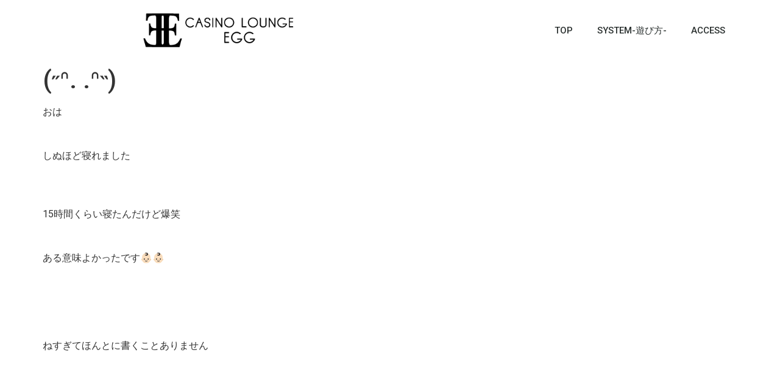

--- FILE ---
content_type: text/html; charset=UTF-8
request_url: https://casino-lounge-egg.com/2023/07/10/%CB%B6%E1%90%A2-%E1%90%A2%CB%B5-13/
body_size: 10781
content:
<!doctype html>
<html lang="ja">
<head>
	<meta charset="UTF-8">
		<meta name="viewport" content="width=device-width, initial-scale=1">
	<link rel="profile" href="https://gmpg.org/xfn/11">
	<title>(˶ᐢ. .ᐢ˵) &#8211; Casino Lounge Egg</title>
<meta name='robots' content='max-image-preview:large' />
<link rel='dns-prefetch' href='//webfonts.xserver.jp' />
<link rel="alternate" type="application/rss+xml" title="Casino Lounge Egg &raquo; フィード" href="https://casino-lounge-egg.com/feed/" />
<link rel="alternate" type="application/rss+xml" title="Casino Lounge Egg &raquo; コメントフィード" href="https://casino-lounge-egg.com/comments/feed/" />
<link rel="alternate" type="application/rss+xml" title="Casino Lounge Egg &raquo; (˶ᐢ. .ᐢ˵) のコメントのフィード" href="https://casino-lounge-egg.com/2023/07/10/%cb%b6%e1%90%a2-%e1%90%a2%cb%b5-13/feed/" />
<link rel="alternate" title="oEmbed (JSON)" type="application/json+oembed" href="https://casino-lounge-egg.com/wp-json/oembed/1.0/embed?url=https%3A%2F%2Fcasino-lounge-egg.com%2F2023%2F07%2F10%2F%25cb%25b6%25e1%2590%25a2-%25e1%2590%25a2%25cb%25b5-13%2F" />
<link rel="alternate" title="oEmbed (XML)" type="text/xml+oembed" href="https://casino-lounge-egg.com/wp-json/oembed/1.0/embed?url=https%3A%2F%2Fcasino-lounge-egg.com%2F2023%2F07%2F10%2F%25cb%25b6%25e1%2590%25a2-%25e1%2590%25a2%25cb%25b5-13%2F&#038;format=xml" />
<style id='wp-img-auto-sizes-contain-inline-css'>
img:is([sizes=auto i],[sizes^="auto," i]){contain-intrinsic-size:3000px 1500px}
/*# sourceURL=wp-img-auto-sizes-contain-inline-css */
</style>
<link rel='stylesheet' id='sbi_styles-css' href='https://casino-lounge-egg.com/wp-content/plugins/instagram-feed/css/sbi-styles.min.css?ver=6.1.3' media='all' />
<style id='wp-emoji-styles-inline-css'>

	img.wp-smiley, img.emoji {
		display: inline !important;
		border: none !important;
		box-shadow: none !important;
		height: 1em !important;
		width: 1em !important;
		margin: 0 0.07em !important;
		vertical-align: -0.1em !important;
		background: none !important;
		padding: 0 !important;
	}
/*# sourceURL=wp-emoji-styles-inline-css */
</style>
<link rel='stylesheet' id='wp-block-library-css' href='https://casino-lounge-egg.com/wp-includes/css/dist/block-library/style.min.css?ver=6.9' media='all' />
<style id='global-styles-inline-css'>
:root{--wp--preset--aspect-ratio--square: 1;--wp--preset--aspect-ratio--4-3: 4/3;--wp--preset--aspect-ratio--3-4: 3/4;--wp--preset--aspect-ratio--3-2: 3/2;--wp--preset--aspect-ratio--2-3: 2/3;--wp--preset--aspect-ratio--16-9: 16/9;--wp--preset--aspect-ratio--9-16: 9/16;--wp--preset--color--black: #000000;--wp--preset--color--cyan-bluish-gray: #abb8c3;--wp--preset--color--white: #ffffff;--wp--preset--color--pale-pink: #f78da7;--wp--preset--color--vivid-red: #cf2e2e;--wp--preset--color--luminous-vivid-orange: #ff6900;--wp--preset--color--luminous-vivid-amber: #fcb900;--wp--preset--color--light-green-cyan: #7bdcb5;--wp--preset--color--vivid-green-cyan: #00d084;--wp--preset--color--pale-cyan-blue: #8ed1fc;--wp--preset--color--vivid-cyan-blue: #0693e3;--wp--preset--color--vivid-purple: #9b51e0;--wp--preset--gradient--vivid-cyan-blue-to-vivid-purple: linear-gradient(135deg,rgb(6,147,227) 0%,rgb(155,81,224) 100%);--wp--preset--gradient--light-green-cyan-to-vivid-green-cyan: linear-gradient(135deg,rgb(122,220,180) 0%,rgb(0,208,130) 100%);--wp--preset--gradient--luminous-vivid-amber-to-luminous-vivid-orange: linear-gradient(135deg,rgb(252,185,0) 0%,rgb(255,105,0) 100%);--wp--preset--gradient--luminous-vivid-orange-to-vivid-red: linear-gradient(135deg,rgb(255,105,0) 0%,rgb(207,46,46) 100%);--wp--preset--gradient--very-light-gray-to-cyan-bluish-gray: linear-gradient(135deg,rgb(238,238,238) 0%,rgb(169,184,195) 100%);--wp--preset--gradient--cool-to-warm-spectrum: linear-gradient(135deg,rgb(74,234,220) 0%,rgb(151,120,209) 20%,rgb(207,42,186) 40%,rgb(238,44,130) 60%,rgb(251,105,98) 80%,rgb(254,248,76) 100%);--wp--preset--gradient--blush-light-purple: linear-gradient(135deg,rgb(255,206,236) 0%,rgb(152,150,240) 100%);--wp--preset--gradient--blush-bordeaux: linear-gradient(135deg,rgb(254,205,165) 0%,rgb(254,45,45) 50%,rgb(107,0,62) 100%);--wp--preset--gradient--luminous-dusk: linear-gradient(135deg,rgb(255,203,112) 0%,rgb(199,81,192) 50%,rgb(65,88,208) 100%);--wp--preset--gradient--pale-ocean: linear-gradient(135deg,rgb(255,245,203) 0%,rgb(182,227,212) 50%,rgb(51,167,181) 100%);--wp--preset--gradient--electric-grass: linear-gradient(135deg,rgb(202,248,128) 0%,rgb(113,206,126) 100%);--wp--preset--gradient--midnight: linear-gradient(135deg,rgb(2,3,129) 0%,rgb(40,116,252) 100%);--wp--preset--font-size--small: 13px;--wp--preset--font-size--medium: 20px;--wp--preset--font-size--large: 36px;--wp--preset--font-size--x-large: 42px;--wp--preset--spacing--20: 0.44rem;--wp--preset--spacing--30: 0.67rem;--wp--preset--spacing--40: 1rem;--wp--preset--spacing--50: 1.5rem;--wp--preset--spacing--60: 2.25rem;--wp--preset--spacing--70: 3.38rem;--wp--preset--spacing--80: 5.06rem;--wp--preset--shadow--natural: 6px 6px 9px rgba(0, 0, 0, 0.2);--wp--preset--shadow--deep: 12px 12px 50px rgba(0, 0, 0, 0.4);--wp--preset--shadow--sharp: 6px 6px 0px rgba(0, 0, 0, 0.2);--wp--preset--shadow--outlined: 6px 6px 0px -3px rgb(255, 255, 255), 6px 6px rgb(0, 0, 0);--wp--preset--shadow--crisp: 6px 6px 0px rgb(0, 0, 0);}:where(.is-layout-flex){gap: 0.5em;}:where(.is-layout-grid){gap: 0.5em;}body .is-layout-flex{display: flex;}.is-layout-flex{flex-wrap: wrap;align-items: center;}.is-layout-flex > :is(*, div){margin: 0;}body .is-layout-grid{display: grid;}.is-layout-grid > :is(*, div){margin: 0;}:where(.wp-block-columns.is-layout-flex){gap: 2em;}:where(.wp-block-columns.is-layout-grid){gap: 2em;}:where(.wp-block-post-template.is-layout-flex){gap: 1.25em;}:where(.wp-block-post-template.is-layout-grid){gap: 1.25em;}.has-black-color{color: var(--wp--preset--color--black) !important;}.has-cyan-bluish-gray-color{color: var(--wp--preset--color--cyan-bluish-gray) !important;}.has-white-color{color: var(--wp--preset--color--white) !important;}.has-pale-pink-color{color: var(--wp--preset--color--pale-pink) !important;}.has-vivid-red-color{color: var(--wp--preset--color--vivid-red) !important;}.has-luminous-vivid-orange-color{color: var(--wp--preset--color--luminous-vivid-orange) !important;}.has-luminous-vivid-amber-color{color: var(--wp--preset--color--luminous-vivid-amber) !important;}.has-light-green-cyan-color{color: var(--wp--preset--color--light-green-cyan) !important;}.has-vivid-green-cyan-color{color: var(--wp--preset--color--vivid-green-cyan) !important;}.has-pale-cyan-blue-color{color: var(--wp--preset--color--pale-cyan-blue) !important;}.has-vivid-cyan-blue-color{color: var(--wp--preset--color--vivid-cyan-blue) !important;}.has-vivid-purple-color{color: var(--wp--preset--color--vivid-purple) !important;}.has-black-background-color{background-color: var(--wp--preset--color--black) !important;}.has-cyan-bluish-gray-background-color{background-color: var(--wp--preset--color--cyan-bluish-gray) !important;}.has-white-background-color{background-color: var(--wp--preset--color--white) !important;}.has-pale-pink-background-color{background-color: var(--wp--preset--color--pale-pink) !important;}.has-vivid-red-background-color{background-color: var(--wp--preset--color--vivid-red) !important;}.has-luminous-vivid-orange-background-color{background-color: var(--wp--preset--color--luminous-vivid-orange) !important;}.has-luminous-vivid-amber-background-color{background-color: var(--wp--preset--color--luminous-vivid-amber) !important;}.has-light-green-cyan-background-color{background-color: var(--wp--preset--color--light-green-cyan) !important;}.has-vivid-green-cyan-background-color{background-color: var(--wp--preset--color--vivid-green-cyan) !important;}.has-pale-cyan-blue-background-color{background-color: var(--wp--preset--color--pale-cyan-blue) !important;}.has-vivid-cyan-blue-background-color{background-color: var(--wp--preset--color--vivid-cyan-blue) !important;}.has-vivid-purple-background-color{background-color: var(--wp--preset--color--vivid-purple) !important;}.has-black-border-color{border-color: var(--wp--preset--color--black) !important;}.has-cyan-bluish-gray-border-color{border-color: var(--wp--preset--color--cyan-bluish-gray) !important;}.has-white-border-color{border-color: var(--wp--preset--color--white) !important;}.has-pale-pink-border-color{border-color: var(--wp--preset--color--pale-pink) !important;}.has-vivid-red-border-color{border-color: var(--wp--preset--color--vivid-red) !important;}.has-luminous-vivid-orange-border-color{border-color: var(--wp--preset--color--luminous-vivid-orange) !important;}.has-luminous-vivid-amber-border-color{border-color: var(--wp--preset--color--luminous-vivid-amber) !important;}.has-light-green-cyan-border-color{border-color: var(--wp--preset--color--light-green-cyan) !important;}.has-vivid-green-cyan-border-color{border-color: var(--wp--preset--color--vivid-green-cyan) !important;}.has-pale-cyan-blue-border-color{border-color: var(--wp--preset--color--pale-cyan-blue) !important;}.has-vivid-cyan-blue-border-color{border-color: var(--wp--preset--color--vivid-cyan-blue) !important;}.has-vivid-purple-border-color{border-color: var(--wp--preset--color--vivid-purple) !important;}.has-vivid-cyan-blue-to-vivid-purple-gradient-background{background: var(--wp--preset--gradient--vivid-cyan-blue-to-vivid-purple) !important;}.has-light-green-cyan-to-vivid-green-cyan-gradient-background{background: var(--wp--preset--gradient--light-green-cyan-to-vivid-green-cyan) !important;}.has-luminous-vivid-amber-to-luminous-vivid-orange-gradient-background{background: var(--wp--preset--gradient--luminous-vivid-amber-to-luminous-vivid-orange) !important;}.has-luminous-vivid-orange-to-vivid-red-gradient-background{background: var(--wp--preset--gradient--luminous-vivid-orange-to-vivid-red) !important;}.has-very-light-gray-to-cyan-bluish-gray-gradient-background{background: var(--wp--preset--gradient--very-light-gray-to-cyan-bluish-gray) !important;}.has-cool-to-warm-spectrum-gradient-background{background: var(--wp--preset--gradient--cool-to-warm-spectrum) !important;}.has-blush-light-purple-gradient-background{background: var(--wp--preset--gradient--blush-light-purple) !important;}.has-blush-bordeaux-gradient-background{background: var(--wp--preset--gradient--blush-bordeaux) !important;}.has-luminous-dusk-gradient-background{background: var(--wp--preset--gradient--luminous-dusk) !important;}.has-pale-ocean-gradient-background{background: var(--wp--preset--gradient--pale-ocean) !important;}.has-electric-grass-gradient-background{background: var(--wp--preset--gradient--electric-grass) !important;}.has-midnight-gradient-background{background: var(--wp--preset--gradient--midnight) !important;}.has-small-font-size{font-size: var(--wp--preset--font-size--small) !important;}.has-medium-font-size{font-size: var(--wp--preset--font-size--medium) !important;}.has-large-font-size{font-size: var(--wp--preset--font-size--large) !important;}.has-x-large-font-size{font-size: var(--wp--preset--font-size--x-large) !important;}
/*# sourceURL=global-styles-inline-css */
</style>

<style id='classic-theme-styles-inline-css'>
/*! This file is auto-generated */
.wp-block-button__link{color:#fff;background-color:#32373c;border-radius:9999px;box-shadow:none;text-decoration:none;padding:calc(.667em + 2px) calc(1.333em + 2px);font-size:1.125em}.wp-block-file__button{background:#32373c;color:#fff;text-decoration:none}
/*# sourceURL=/wp-includes/css/classic-themes.min.css */
</style>
<link rel='stylesheet' id='ctf_styles-css' href='https://casino-lounge-egg.com/wp-content/plugins/custom-twitter-feeds/css/ctf-styles.min.css?ver=2.0.6' media='all' />
<link rel='stylesheet' id='font-awesome-css' href='https://casino-lounge-egg.com/wp-content/plugins/elementor/assets/lib/font-awesome/css/font-awesome.min.css?ver=4.7.0' media='all' />
<link rel='stylesheet' id='lcb-css-movement-css' href='http://casino-lounge-egg.com/wp-content/plugins/lead-call-buttons/css/movement.css?ver=6.9' media='all' />
<link rel='stylesheet' id='lcb-css-main-css' href='http://casino-lounge-egg.com/wp-content/plugins/lead-call-buttons/css/plugin-main.css?ver=6.9' media='all' />
<link rel='stylesheet' id='super-rss-reader-css' href='https://casino-lounge-egg.com/wp-content/plugins/super-rss-reader/public/css/style.min.css?ver=4.9' media='all' />
<link rel='stylesheet' id='hello-elementor-css' href='https://casino-lounge-egg.com/wp-content/themes/hello-elementor/style.min.css?ver=2.6.1' media='all' />
<link rel='stylesheet' id='hello-elementor-theme-style-css' href='https://casino-lounge-egg.com/wp-content/themes/hello-elementor/theme.min.css?ver=2.6.1' media='all' />
<link rel='stylesheet' id='elementor-frontend-legacy-css' href='https://casino-lounge-egg.com/wp-content/plugins/elementor/assets/css/frontend-legacy.min.css?ver=3.12.1' media='all' />
<link rel='stylesheet' id='elementor-frontend-css' href='https://casino-lounge-egg.com/wp-content/plugins/elementor/assets/css/frontend.min.css?ver=3.12.1' media='all' />
<link rel='stylesheet' id='feedzy-rss-feeds-elementor-css' href='https://casino-lounge-egg.com/wp-content/plugins/feedzy-rss-feeds/css/feedzy-rss-feeds.css?ver=1' media='all' />
<link rel='stylesheet' id='elementor-icons-css' href='https://casino-lounge-egg.com/wp-content/plugins/elementor/assets/lib/eicons/css/elementor-icons.min.css?ver=5.18.0' media='all' />
<link rel='stylesheet' id='swiper-css' href='https://casino-lounge-egg.com/wp-content/plugins/elementor/assets/lib/swiper/css/swiper.min.css?ver=5.3.6' media='all' />
<link rel='stylesheet' id='elementor-post-7-css' href='https://casino-lounge-egg.com/wp-content/uploads/elementor/css/post-7.css?ver=1681559290' media='all' />
<link rel='stylesheet' id='elementor-pro-css' href='https://casino-lounge-egg.com/wp-content/plugins/elementor-pro/assets/css/frontend.min.css?ver=3.12.2' media='all' />
<link rel='stylesheet' id='elementor-global-css' href='https://casino-lounge-egg.com/wp-content/uploads/elementor/css/global.css?ver=1681559290' media='all' />
<link rel='stylesheet' id='elementor-post-86-css' href='https://casino-lounge-egg.com/wp-content/uploads/elementor/css/post-86.css?ver=1681559287' media='all' />
<link rel='stylesheet' id='google-fonts-1-css' href='https://fonts.googleapis.com/css?family=Roboto%3A100%2C100italic%2C200%2C200italic%2C300%2C300italic%2C400%2C400italic%2C500%2C500italic%2C600%2C600italic%2C700%2C700italic%2C800%2C800italic%2C900%2C900italic%7CRoboto+Slab%3A100%2C100italic%2C200%2C200italic%2C300%2C300italic%2C400%2C400italic%2C500%2C500italic%2C600%2C600italic%2C700%2C700italic%2C800%2C800italic%2C900%2C900italic&#038;display=auto&#038;ver=6.9' media='all' />
<link rel='stylesheet' id='elementor-icons-shared-0-css' href='https://casino-lounge-egg.com/wp-content/plugins/elementor/assets/lib/font-awesome/css/fontawesome.min.css?ver=5.15.3' media='all' />
<link rel='stylesheet' id='elementor-icons-fa-solid-css' href='https://casino-lounge-egg.com/wp-content/plugins/elementor/assets/lib/font-awesome/css/solid.min.css?ver=5.15.3' media='all' />
<link rel="preconnect" href="https://fonts.gstatic.com/" crossorigin><script src="https://casino-lounge-egg.com/wp-includes/js/jquery/jquery.min.js?ver=3.7.1" id="jquery-core-js"></script>
<script src="https://casino-lounge-egg.com/wp-includes/js/jquery/jquery-migrate.min.js?ver=3.4.1" id="jquery-migrate-js"></script>
<script src="https://casino-lounge-egg.com/wp-content/plugins/lead-call-buttons/js/movement.js?ver=6.9" id="lead_call_button_movement_script-js"></script>
<script src="https://casino-lounge-egg.com/wp-content/plugins/lead-call-buttons/js/script.js?ver=6.9" id="lead_call_button_script-js"></script>
<script src="//webfonts.xserver.jp/js/xserver.js?ver=1.2.4" id="typesquare_std-js"></script>
<script src="https://casino-lounge-egg.com/wp-content/plugins/super-rss-reader/public/js/jquery.easy-ticker.min.js?ver=4.9" id="jquery-easy-ticker-js"></script>
<script src="https://casino-lounge-egg.com/wp-content/plugins/super-rss-reader/public/js/script.min.js?ver=4.9" id="super-rss-reader-js"></script>
<link rel="https://api.w.org/" href="https://casino-lounge-egg.com/wp-json/" /><link rel="alternate" title="JSON" type="application/json" href="https://casino-lounge-egg.com/wp-json/wp/v2/posts/3311" /><link rel="EditURI" type="application/rsd+xml" title="RSD" href="https://casino-lounge-egg.com/xmlrpc.php?rsd" />
<meta name="generator" content="WordPress 6.9" />
<link rel="canonical" href="https://casino-lounge-egg.com/2023/07/10/%cb%b6%e1%90%a2-%e1%90%a2%cb%b5-13/" />
<link rel='shortlink' href='https://casino-lounge-egg.com/?p=3311' />
<style type="text/css">
.feedzy-rss-link-icon:after {
	content: url("https://casino-lounge-egg.com/wp-content/plugins/feedzy-rss-feeds/img/external-link.png");
	margin-left: 3px;
}
</style>
					<style type="text/css">
							</style>		
		<meta name="generator" content="Elementor 3.12.1; features: a11y_improvements, additional_custom_breakpoints; settings: css_print_method-external, google_font-enabled, font_display-auto">
<link rel="icon" href="https://casino-lounge-egg.com/wp-content/uploads/2022/04/cropped-egg_logo-32x32.png" sizes="32x32" />
<link rel="icon" href="https://casino-lounge-egg.com/wp-content/uploads/2022/04/cropped-egg_logo-192x192.png" sizes="192x192" />
<link rel="apple-touch-icon" href="https://casino-lounge-egg.com/wp-content/uploads/2022/04/cropped-egg_logo-180x180.png" />
<meta name="msapplication-TileImage" content="https://casino-lounge-egg.com/wp-content/uploads/2022/04/cropped-egg_logo-270x270.png" />
<link rel='stylesheet' id='e-animations-css' href='https://casino-lounge-egg.com/wp-content/plugins/elementor/assets/lib/animations/animations.min.css?ver=3.12.1' media='all' />
</head>
<body class="wp-singular post-template-default single single-post postid-3311 single-format-standard wp-custom-logo wp-theme-hello-elementor elementor-default elementor-kit-7">


<a class="skip-link screen-reader-text" href="#content">
	コンテンツにスキップ</a>

		<div data-elementor-type="header" data-elementor-id="86" class="elementor elementor-86 elementor-location-header">
					<div class="elementor-section-wrap">
								<header class="elementor-section elementor-top-section elementor-element elementor-element-5625077f elementor-section-content-middle elementor-section-height-min-height elementor-section-boxed elementor-section-height-default elementor-section-items-middle" data-id="5625077f" data-element_type="section" data-settings="{&quot;background_background&quot;:&quot;classic&quot;}">
						<div class="elementor-container elementor-column-gap-no">
							<div class="elementor-row">
					<div class="elementor-column elementor-col-50 elementor-top-column elementor-element elementor-element-982eca9" data-id="982eca9" data-element_type="column">
			<div class="elementor-column-wrap elementor-element-populated">
							<div class="elementor-widget-wrap">
						<div class="elementor-element elementor-element-1dc7254 elementor-widget elementor-widget-theme-site-logo elementor-widget-image" data-id="1dc7254" data-element_type="widget" data-widget_type="theme-site-logo.default">
				<div class="elementor-widget-container">
								<div class="elementor-image">
								<a href="https://casino-lounge-egg.com">
			<img width="350" height="100" src="https://casino-lounge-egg.com/wp-content/uploads/2022/04/cropped-egg_top_logo-1-1.png" class="attachment-full size-full wp-image-235" alt="" srcset="https://casino-lounge-egg.com/wp-content/uploads/2022/04/cropped-egg_top_logo-1-1.png 350w, https://casino-lounge-egg.com/wp-content/uploads/2022/04/cropped-egg_top_logo-1-1-300x86.png 300w, https://casino-lounge-egg.com/wp-content/uploads/2022/04/elementor/thumbs/cropped-egg_top_logo-1-1-po2owymz7hv3flbisxdoflyc1ji4btq1cjxa2cxe00.png 280w" sizes="(max-width: 350px) 100vw, 350px" />				</a>
										</div>
						</div>
				</div>
						</div>
					</div>
		</div>
				<div class="elementor-column elementor-col-50 elementor-top-column elementor-element elementor-element-6a463b7d" data-id="6a463b7d" data-element_type="column">
			<div class="elementor-column-wrap elementor-element-populated">
							<div class="elementor-widget-wrap">
						<div class="elementor-element elementor-element-48ac8811 elementor-nav-menu__align-right elementor-nav-menu--stretch elementor-nav-menu--dropdown-tablet elementor-nav-menu__text-align-aside elementor-nav-menu--toggle elementor-nav-menu--burger elementor-widget elementor-widget-nav-menu" data-id="48ac8811" data-element_type="widget" data-settings="{&quot;full_width&quot;:&quot;stretch&quot;,&quot;layout&quot;:&quot;horizontal&quot;,&quot;submenu_icon&quot;:{&quot;value&quot;:&quot;&lt;i class=\&quot;fas fa-caret-down\&quot;&gt;&lt;\/i&gt;&quot;,&quot;library&quot;:&quot;fa-solid&quot;},&quot;toggle&quot;:&quot;burger&quot;}" data-widget_type="nav-menu.default">
				<div class="elementor-widget-container">
						<nav class="elementor-nav-menu--main elementor-nav-menu__container elementor-nav-menu--layout-horizontal e--pointer-underline e--animation-grow">
				<ul id="menu-1-48ac8811" class="elementor-nav-menu"><li class="menu-item menu-item-type-post_type menu-item-object-page menu-item-home menu-item-66"><a href="https://casino-lounge-egg.com/" class="elementor-item">TOP</a></li>
<li class="menu-item menu-item-type-post_type menu-item-object-page menu-item-198"><a href="https://casino-lounge-egg.com/system/" class="elementor-item">SYSTEM-遊び方-</a></li>
<li class="menu-item menu-item-type-post_type menu-item-object-page menu-item-221"><a href="https://casino-lounge-egg.com/access/" class="elementor-item">ACCESS</a></li>
</ul>			</nav>
					<div class="elementor-menu-toggle" role="button" tabindex="0" aria-label="Menu Toggle" aria-expanded="false">
			<i aria-hidden="true" role="presentation" class="elementor-menu-toggle__icon--open eicon-menu-bar"></i><i aria-hidden="true" role="presentation" class="elementor-menu-toggle__icon--close eicon-close"></i>			<span class="elementor-screen-only">メニュー</span>
		</div>
					<nav class="elementor-nav-menu--dropdown elementor-nav-menu__container" aria-hidden="true">
				<ul id="menu-2-48ac8811" class="elementor-nav-menu"><li class="menu-item menu-item-type-post_type menu-item-object-page menu-item-home menu-item-66"><a href="https://casino-lounge-egg.com/" class="elementor-item" tabindex="-1">TOP</a></li>
<li class="menu-item menu-item-type-post_type menu-item-object-page menu-item-198"><a href="https://casino-lounge-egg.com/system/" class="elementor-item" tabindex="-1">SYSTEM-遊び方-</a></li>
<li class="menu-item menu-item-type-post_type menu-item-object-page menu-item-221"><a href="https://casino-lounge-egg.com/access/" class="elementor-item" tabindex="-1">ACCESS</a></li>
</ul>			</nav>
				</div>
				</div>
						</div>
					</div>
		</div>
								</div>
					</div>
		</header>
							</div>
				</div>
		
<main id="content" class="site-main post-3311 post type-post status-publish format-standard hentry category-https-www-pokepara-jp-rss-gal-440620-rss2-xml" role="main">
			<header class="page-header">
			<h1 class="entry-title">(˶ᐢ. .ᐢ˵)</h1>		</header>
		<div class="page-content">
		<p><a href="http://aws.pokepara.jp/Pokepara/Images/gal/482241/photo/diary/kZSix78M6XIYH516Bae_l.jpg"></a></p>
<div></div>
<p></p>
<p></p>
<div>おは</div>
<div> </div>
<div> </div>
<div>しぬほど寝れました</div>
<div> </div>
<div> </div>
<div> </div>
<div>15時間くらい寝たんだけど爆笑</div>
<div> </div>
<div> </div>
<div>ある意味よかったです&#x1f476;&#x1f3fb;&#x1f476;&#x1f3fb;</div>
<div> </div>
<div> </div>
<div> </div>
<div> </div>
<div> </div>
<div>ねすぎてほんとに書くことありません</div>
<div> </div>
<div> </div>
<div> </div>
<div> </div>
<div> </div>
<div> </div>
<div> </div>
<div> </div>
<div> </div>
<div> </div>
<div> </div>
<div> </div>
<div> </div>
<div> </div>
<div> </div>
<div> </div>
<div> </div>
<div> </div>
<div> </div>
<div> </div>
<div> </div>
<div> </div>
<div> </div>
<div> </div>
<div>今日は帰ってごはん食べてお部屋の片付けして</div>
<div> </div>
<div> </div>
<div> </div>
<div>夕方には起きて</div>
<div> </div>
<div> </div>
<div>のんびり準備して出勤したいです</div>
<div> </div>
<div> </div>
<div> </div>
<div> </div>
<div>なんだかんだ平和に過ごせててよかった&#x1f54a; ͗ ͗&#x3030;︎♡</div>
<div> </div>
<div> </div>
<div> </div>
<div> </div>
<div>ほんとに書くことがない</div>
<div> </div>
<div> </div>
<div> </div>
<div> </div>
<div> </div>
<div> </div>
<div>とにかくがんばっておきます</div>
<div> </div>
<div> </div>
<div>今日もいてります</div>
<div> </div>
<div> </div>
<div> </div>
<div>またねーん</div>
<p> 吉祥寺女子大生ラウンジ LEONのブログ </p>		<div class="post-tags">
					</div>
			</div>

	<section id="comments" class="comments-area">

	

	<div id="respond" class="comment-respond">
		<h2 id="reply-title" class="comment-reply-title">コメントを残す <small><a rel="nofollow" id="cancel-comment-reply-link" href="/2023/07/10/%CB%B6%E1%90%A2-%E1%90%A2%CB%B5-13/#respond" style="display:none;">コメントをキャンセル</a></small></h2><form action="https://casino-lounge-egg.com/wp-comments-post.php" method="post" id="commentform" class="comment-form"><p class="comment-notes"><span id="email-notes">メールアドレスが公開されることはありません。</span> <span class="required-field-message"><span class="required">※</span> が付いている欄は必須項目です</span></p><p class="comment-form-comment"><label for="comment">コメント <span class="required">※</span></label> <textarea id="comment" name="comment" cols="45" rows="8" maxlength="65525" required></textarea></p><p class="comment-form-author"><label for="author">名前 <span class="required">※</span></label> <input id="author" name="author" type="text" value="" size="30" maxlength="245" autocomplete="name" required /></p>
<p class="comment-form-email"><label for="email">メール <span class="required">※</span></label> <input id="email" name="email" type="email" value="" size="30" maxlength="100" aria-describedby="email-notes" autocomplete="email" required /></p>
<p class="comment-form-url"><label for="url">サイト</label> <input id="url" name="url" type="url" value="" size="30" maxlength="200" autocomplete="url" /></p>
<p class="comment-form-cookies-consent"><input id="wp-comment-cookies-consent" name="wp-comment-cookies-consent" type="checkbox" value="yes" /> <label for="wp-comment-cookies-consent">次回のコメントで使用するためブラウザーに自分の名前、メールアドレス、サイトを保存する。</label></p>
<p class="form-submit"><input name="submit" type="submit" id="submit" class="submit" value="コメントを送信" /> <input type='hidden' name='comment_post_ID' value='3311' id='comment_post_ID' />
<input type='hidden' name='comment_parent' id='comment_parent' value='0' />
</p><p style="display: none !important;"><label>&#916;<textarea name="ak_hp_textarea" cols="45" rows="8" maxlength="100"></textarea></label><input type="hidden" id="ak_js_1" name="ak_js" value="139"/><script>document.getElementById( "ak_js_1" ).setAttribute( "value", ( new Date() ).getTime() );</script></p></form>	</div><!-- #respond -->
	
</section><!-- .comments-area -->
</main>

	<footer id="site-footer" class="site-footer" role="contentinfo">
	</footer>

<script type="speculationrules">
{"prefetch":[{"source":"document","where":{"and":[{"href_matches":"/*"},{"not":{"href_matches":["/wp-*.php","/wp-admin/*","/wp-content/uploads/*","/wp-content/*","/wp-content/plugins/*","/wp-content/themes/hello-elementor/*","/*\\?(.+)"]}},{"not":{"selector_matches":"a[rel~=\"nofollow\"]"}},{"not":{"selector_matches":".no-prefetch, .no-prefetch a"}}]},"eagerness":"conservative"}]}
</script>

    <!--Start Lead Call Buttons-->

    <div class='main_buttons main_buttons_animate' id='lcb_main_area'>                	
        	<div class="callnow_area on one-third lcb_お電話_area" id=&quot;lcb_お電話_area&quot;>
                <a  href="tel:0422-27-6711">
            		<div class="callnow_bottom">
            			<span class="b_callnow">
                            <i class="fa fa-phone"></i>                            お電話                        </span>
            		</div>
                </a>
        	</div>
    
    	    	
        	<div class="schedule_area on one-third lcb_twitter_area" id=&quot;lcb_twitter_area&quot;>
                <a  href="https://twitter.com/EKichijoji">
            		<div class="schedule_bottom">
            			<span class="b_schedule">
                            <i class="fa fa-twitter" aria-hidden="true"></i>                            Twitter                        </span>
            		</div>
                </a>
        	</div>
    
    	    	
        	<div class="map_area on one-third lcb_instagram_area" id=&quot;lcb_instagram_area&quot;>
                <a  href="https://www.instagram.com/egg__kichijoji/">
            		<div class="map_bottom">
            			<span class="b_map">
                            <i class="fa fa-instagram" aria-hidden="true"></i>                            Instagram                        </span>
            		</div>
                </a>
        	</div>
    
	        </div>
                 
        <style>
            @media (max-width: 790px) { 
                body {
                	margin-bottom: 104px;
                }
             }                       
                                body .main_buttons {
                         background: #b61010;
                         color: #ffffff;
                    }
                                    body .main_buttons .on:not(:first-child):not(:last-child) {
                            border-left: 1px solid #666;
                            border-right: 1px solid #666;
                        }  
                      
            .main_buttons .on a {
                color: #ffffff;
            }
        </style>

        <!--End Lead Call Buttons-->   
<!-- Instagram Feed JS -->
<script type="text/javascript">
var sbiajaxurl = "https://casino-lounge-egg.com/wp-admin/admin-ajax.php";
</script>
<script src="https://casino-lounge-egg.com/wp-content/plugins/elementor-pro/assets/lib/smartmenus/jquery.smartmenus.min.js?ver=1.0.1" id="smartmenus-js"></script>
<script src="https://casino-lounge-egg.com/wp-includes/js/comment-reply.min.js?ver=6.9" id="comment-reply-js" async data-wp-strategy="async" fetchpriority="low"></script>
<script src="https://casino-lounge-egg.com/wp-content/plugins/elementor-pro/assets/js/webpack-pro.runtime.min.js?ver=3.12.2" id="elementor-pro-webpack-runtime-js"></script>
<script src="https://casino-lounge-egg.com/wp-content/plugins/elementor/assets/js/webpack.runtime.min.js?ver=3.12.1" id="elementor-webpack-runtime-js"></script>
<script src="https://casino-lounge-egg.com/wp-content/plugins/elementor/assets/js/frontend-modules.min.js?ver=3.12.1" id="elementor-frontend-modules-js"></script>
<script src="https://casino-lounge-egg.com/wp-includes/js/dist/hooks.min.js?ver=dd5603f07f9220ed27f1" id="wp-hooks-js"></script>
<script src="https://casino-lounge-egg.com/wp-includes/js/dist/i18n.min.js?ver=c26c3dc7bed366793375" id="wp-i18n-js"></script>
<script id="wp-i18n-js-after">
wp.i18n.setLocaleData( { 'text direction\u0004ltr': [ 'ltr' ] } );
//# sourceURL=wp-i18n-js-after
</script>
<script id="elementor-pro-frontend-js-before">
var ElementorProFrontendConfig = {"ajaxurl":"https:\/\/casino-lounge-egg.com\/wp-admin\/admin-ajax.php","nonce":"36fb2427e7","urls":{"assets":"https:\/\/casino-lounge-egg.com\/wp-content\/plugins\/elementor-pro\/assets\/","rest":"https:\/\/casino-lounge-egg.com\/wp-json\/"},"shareButtonsNetworks":{"facebook":{"title":"Facebook","has_counter":true},"twitter":{"title":"Twitter"},"linkedin":{"title":"LinkedIn","has_counter":true},"pinterest":{"title":"Pinterest","has_counter":true},"reddit":{"title":"Reddit","has_counter":true},"vk":{"title":"VK","has_counter":true},"odnoklassniki":{"title":"OK","has_counter":true},"tumblr":{"title":"Tumblr"},"digg":{"title":"Digg"},"skype":{"title":"Skype"},"stumbleupon":{"title":"StumbleUpon","has_counter":true},"mix":{"title":"Mix"},"telegram":{"title":"Telegram"},"pocket":{"title":"Pocket","has_counter":true},"xing":{"title":"XING","has_counter":true},"whatsapp":{"title":"WhatsApp"},"email":{"title":"Email"},"print":{"title":"Print"}},"facebook_sdk":{"lang":"ja","app_id":""},"lottie":{"defaultAnimationUrl":"https:\/\/casino-lounge-egg.com\/wp-content\/plugins\/elementor-pro\/modules\/lottie\/assets\/animations\/default.json"}};
//# sourceURL=elementor-pro-frontend-js-before
</script>
<script src="https://casino-lounge-egg.com/wp-content/plugins/elementor-pro/assets/js/frontend.min.js?ver=3.12.2" id="elementor-pro-frontend-js"></script>
<script src="https://casino-lounge-egg.com/wp-content/plugins/elementor/assets/lib/waypoints/waypoints.min.js?ver=4.0.2" id="elementor-waypoints-js"></script>
<script src="https://casino-lounge-egg.com/wp-includes/js/jquery/ui/core.min.js?ver=1.13.3" id="jquery-ui-core-js"></script>
<script src="https://casino-lounge-egg.com/wp-content/plugins/elementor/assets/lib/swiper/swiper.min.js?ver=5.3.6" id="swiper-js"></script>
<script src="https://casino-lounge-egg.com/wp-content/plugins/elementor/assets/lib/share-link/share-link.min.js?ver=3.12.1" id="share-link-js"></script>
<script src="https://casino-lounge-egg.com/wp-content/plugins/elementor/assets/lib/dialog/dialog.min.js?ver=4.9.0" id="elementor-dialog-js"></script>
<script id="elementor-frontend-js-before">
var elementorFrontendConfig = {"environmentMode":{"edit":false,"wpPreview":false,"isScriptDebug":false},"i18n":{"shareOnFacebook":"Facebook \u3067\u5171\u6709","shareOnTwitter":"Twitter \u3067\u5171\u6709","pinIt":"\u30d4\u30f3\u3059\u308b","download":"\u30c0\u30a6\u30f3\u30ed\u30fc\u30c9","downloadImage":"\u753b\u50cf\u3092\u30c0\u30a6\u30f3\u30ed\u30fc\u30c9","fullscreen":"\u30d5\u30eb\u30b9\u30af\u30ea\u30fc\u30f3","zoom":"\u30ba\u30fc\u30e0","share":"\u30b7\u30a7\u30a2","playVideo":"\u52d5\u753b\u518d\u751f","previous":"\u524d","next":"\u6b21","close":"\u9589\u3058\u308b"},"is_rtl":false,"breakpoints":{"xs":0,"sm":480,"md":768,"lg":1025,"xl":1440,"xxl":1600},"responsive":{"breakpoints":{"mobile":{"label":"Mobile Portrait","value":767,"default_value":767,"direction":"max","is_enabled":true},"mobile_extra":{"label":"Mobile Landscape","value":880,"default_value":880,"direction":"max","is_enabled":false},"tablet":{"label":"Tablet Portrait","value":1024,"default_value":1024,"direction":"max","is_enabled":true},"tablet_extra":{"label":"Tablet Landscape","value":1200,"default_value":1200,"direction":"max","is_enabled":false},"laptop":{"label":"\u30ce\u30fc\u30c8\u30d1\u30bd\u30b3\u30f3","value":1366,"default_value":1366,"direction":"max","is_enabled":false},"widescreen":{"label":"\u30ef\u30a4\u30c9\u30b9\u30af\u30ea\u30fc\u30f3","value":2400,"default_value":2400,"direction":"min","is_enabled":false}}},"version":"3.12.1","is_static":false,"experimentalFeatures":{"a11y_improvements":true,"additional_custom_breakpoints":true,"theme_builder_v2":true,"landing-pages":true,"page-transitions":true,"notes":true,"loop":true,"form-submissions":true,"e_scroll_snap":true},"urls":{"assets":"https:\/\/casino-lounge-egg.com\/wp-content\/plugins\/elementor\/assets\/"},"swiperClass":"swiper-container","settings":{"page":[],"editorPreferences":[]},"kit":{"body_background_background":"gradient","active_breakpoints":["viewport_mobile","viewport_tablet"],"global_image_lightbox":"yes","lightbox_enable_counter":"yes","lightbox_enable_fullscreen":"yes","lightbox_enable_zoom":"yes","lightbox_enable_share":"yes","lightbox_title_src":"title","lightbox_description_src":"description"},"post":{"id":3311,"title":"%28%CB%B6%E1%90%A2.%20.%E1%90%A2%CB%B5%29%20%E2%80%93%20Casino%20Lounge%20Egg","excerpt":"","featuredImage":false}};
//# sourceURL=elementor-frontend-js-before
</script>
<script src="https://casino-lounge-egg.com/wp-content/plugins/elementor/assets/js/frontend.min.js?ver=3.12.1" id="elementor-frontend-js"></script>
<script src="https://casino-lounge-egg.com/wp-content/plugins/elementor-pro/assets/js/preloaded-elements-handlers.min.js?ver=3.12.2" id="pro-preloaded-elements-handlers-js"></script>
<script src="https://casino-lounge-egg.com/wp-content/plugins/elementor/assets/js/preloaded-modules.min.js?ver=3.12.1" id="preloaded-modules-js"></script>
<script src="https://casino-lounge-egg.com/wp-content/plugins/elementor-pro/assets/lib/sticky/jquery.sticky.min.js?ver=3.12.2" id="e-sticky-js"></script>
<script id="wp-emoji-settings" type="application/json">
{"baseUrl":"https://s.w.org/images/core/emoji/17.0.2/72x72/","ext":".png","svgUrl":"https://s.w.org/images/core/emoji/17.0.2/svg/","svgExt":".svg","source":{"concatemoji":"https://casino-lounge-egg.com/wp-includes/js/wp-emoji-release.min.js?ver=6.9"}}
</script>
<script type="module">
/*! This file is auto-generated */
const a=JSON.parse(document.getElementById("wp-emoji-settings").textContent),o=(window._wpemojiSettings=a,"wpEmojiSettingsSupports"),s=["flag","emoji"];function i(e){try{var t={supportTests:e,timestamp:(new Date).valueOf()};sessionStorage.setItem(o,JSON.stringify(t))}catch(e){}}function c(e,t,n){e.clearRect(0,0,e.canvas.width,e.canvas.height),e.fillText(t,0,0);t=new Uint32Array(e.getImageData(0,0,e.canvas.width,e.canvas.height).data);e.clearRect(0,0,e.canvas.width,e.canvas.height),e.fillText(n,0,0);const a=new Uint32Array(e.getImageData(0,0,e.canvas.width,e.canvas.height).data);return t.every((e,t)=>e===a[t])}function p(e,t){e.clearRect(0,0,e.canvas.width,e.canvas.height),e.fillText(t,0,0);var n=e.getImageData(16,16,1,1);for(let e=0;e<n.data.length;e++)if(0!==n.data[e])return!1;return!0}function u(e,t,n,a){switch(t){case"flag":return n(e,"\ud83c\udff3\ufe0f\u200d\u26a7\ufe0f","\ud83c\udff3\ufe0f\u200b\u26a7\ufe0f")?!1:!n(e,"\ud83c\udde8\ud83c\uddf6","\ud83c\udde8\u200b\ud83c\uddf6")&&!n(e,"\ud83c\udff4\udb40\udc67\udb40\udc62\udb40\udc65\udb40\udc6e\udb40\udc67\udb40\udc7f","\ud83c\udff4\u200b\udb40\udc67\u200b\udb40\udc62\u200b\udb40\udc65\u200b\udb40\udc6e\u200b\udb40\udc67\u200b\udb40\udc7f");case"emoji":return!a(e,"\ud83e\u1fac8")}return!1}function f(e,t,n,a){let r;const o=(r="undefined"!=typeof WorkerGlobalScope&&self instanceof WorkerGlobalScope?new OffscreenCanvas(300,150):document.createElement("canvas")).getContext("2d",{willReadFrequently:!0}),s=(o.textBaseline="top",o.font="600 32px Arial",{});return e.forEach(e=>{s[e]=t(o,e,n,a)}),s}function r(e){var t=document.createElement("script");t.src=e,t.defer=!0,document.head.appendChild(t)}a.supports={everything:!0,everythingExceptFlag:!0},new Promise(t=>{let n=function(){try{var e=JSON.parse(sessionStorage.getItem(o));if("object"==typeof e&&"number"==typeof e.timestamp&&(new Date).valueOf()<e.timestamp+604800&&"object"==typeof e.supportTests)return e.supportTests}catch(e){}return null}();if(!n){if("undefined"!=typeof Worker&&"undefined"!=typeof OffscreenCanvas&&"undefined"!=typeof URL&&URL.createObjectURL&&"undefined"!=typeof Blob)try{var e="postMessage("+f.toString()+"("+[JSON.stringify(s),u.toString(),c.toString(),p.toString()].join(",")+"));",a=new Blob([e],{type:"text/javascript"});const r=new Worker(URL.createObjectURL(a),{name:"wpTestEmojiSupports"});return void(r.onmessage=e=>{i(n=e.data),r.terminate(),t(n)})}catch(e){}i(n=f(s,u,c,p))}t(n)}).then(e=>{for(const n in e)a.supports[n]=e[n],a.supports.everything=a.supports.everything&&a.supports[n],"flag"!==n&&(a.supports.everythingExceptFlag=a.supports.everythingExceptFlag&&a.supports[n]);var t;a.supports.everythingExceptFlag=a.supports.everythingExceptFlag&&!a.supports.flag,a.supports.everything||((t=a.source||{}).concatemoji?r(t.concatemoji):t.wpemoji&&t.twemoji&&(r(t.twemoji),r(t.wpemoji)))});
//# sourceURL=https://casino-lounge-egg.com/wp-includes/js/wp-emoji-loader.min.js
</script>

</body>
</html>
